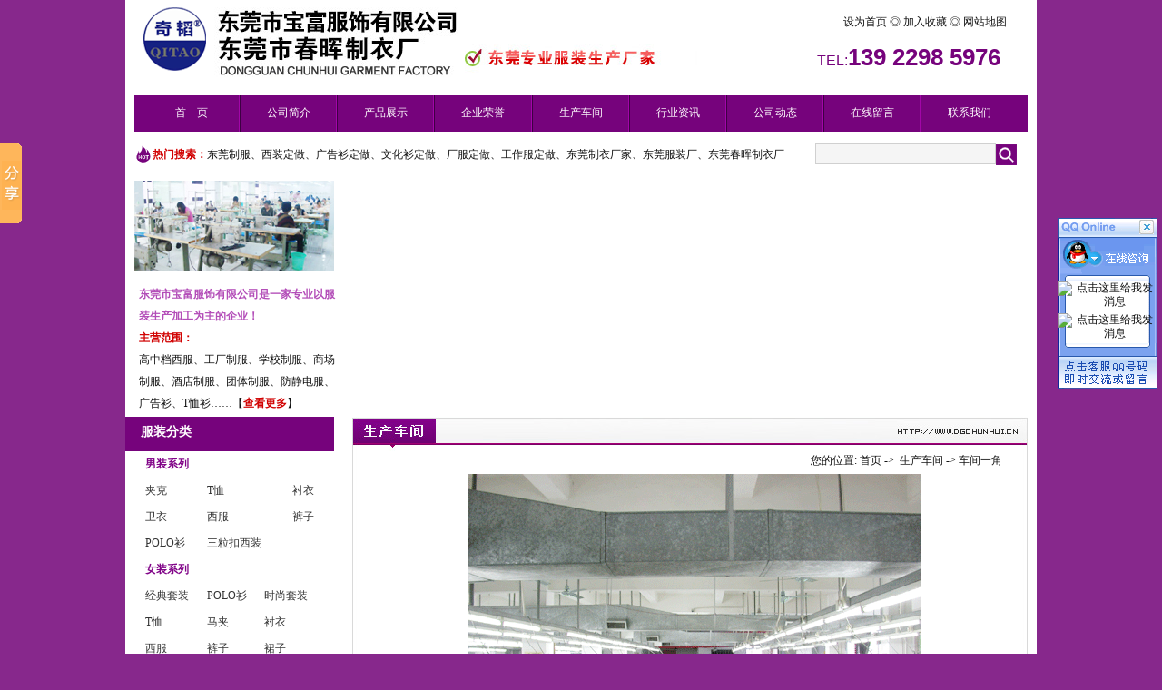

--- FILE ---
content_type: text/html
request_url: http://www.dgchunhui.cn/dgweb_content-145380.html
body_size: 6955
content:
<!DOCTYPE html PUBLIC "-//W3C//DTD XHTML 1.0 Transitional//EN" "http://www.w3.org/TR/xhtml1/DTD/xhtml1-transitional.dtd">
<html xmlns="http://www.w3.org/1999/xhtml">
<head>
<meta http-equiv="Content-Type" content="text/html; charset=utf-8" />
<title>东莞厂服定做|东莞西装定做|东莞职业装定做|东莞工作服定做-东莞市宝富服饰有限公司</title>
<meta name="keywords" content="东莞厂服定做|东莞西装定做|东莞职业装定做|东莞工作服定做" />
<meta name="description" content="东莞市春晖制衣厂是一家专业以厂服定做、工作服定做、西装定做为主的服装生产厂家，欢迎广大新老客户来电咨询。" />
<!--mobanhtml/mindexcn!@#"-->
<!--"css"-->

                <meta http-equiv="X-UA-Compatible" content="IE=EmulateIE7" />
                <link href="cssjs/newsrelated.css" rel="stylesheet" type="text/css" />
                <link charset="utf-8" href="cssjs/indexcss.css" rel="stylesheet" type="text/css"  />
                <script language="JavaScript" type="text/javascript" src="cssjs/indexjs.js"></script>
                <link href="cssjs/headcss.css" rel="stylesheet" type="text/css" />
                
                
            

</head>

<body onload="themax();init();">
<!--mobanhtml/mhead!@#"-->
<style>
body {background-color:#87288C; font-size:12px;}
a {color:#000000;text-decoration:none; font-size:12px;}
a:hover {color: #ff0000;}
#cp img {border: 3px solid #B99DBB;}
#quan{width:1004px;height:auto;background:#FFFFFF;margin:0 auto;}
img{ border:none;}




.nav{ margin-top:20px;}
.nav a{ color:#FFF;}

.search{ margin-top:10px;}
.banner{ margin-top:10px;}
#flashs .btn span { color: #76037c !important; border: 1px solid #76037c !important;}
#flashs .btn span.cur { background: #76037c !important; color:#FFF !important;}




</style>



<div id="quan">




<table width="984" border="0" cellspacing="0" cellpadding="0" align="center">
<tr>
<td width="88"><IMG src="//memberpic.114my.com.cn/076985539976/uploadfile/image/20220707/20220707145437_464416999.png" alt="东莞春晖制衣厂"></td>
<td width="268"><IMG src="//memberpic.114my.com.cn/076985539976/uploadfile/image/20170106/20170106204540_733729570.jpg" alt="东莞制衣厂"></td>
<td width="353"><img src="//memberpic.114my.com.cn/076985539976/uploadfile/image/20171018/20171018153220_1365148424.jpg" alt="东莞服装生产厂家"></td>
<td width="275" style="padding-top:16px;" valign="top">
<a href="javascript:void(0)" onClick="this.style.behavior='url(#default#homepage)';this.setHomePage('http://www.dgchunhui.cn');">　　　　　　设为首页</a> ◎ <a href="javascript:void(0)" onClick="window.external.AddFavorite('http://www.dgchunhui.cn','东莞春晖制衣厂')" >加入收藏 </a>◎<a href="dgweb-28797.html"> 网站地图</a><br />
<span style=" display:block; float:right; margin-top:15px; font-size:26px; font-weight:bold; font-family:Arial; text-align:right; padding-right:30px; color:#76037c;"><font style=" font-size:16px; font-weight: normal;">TEL:</font>139 2298 5976</span>
</td>
</tr>
</table>




<table class="nav" width="984" border="0" align="center" cellpadding="0" cellspacing="0" background="uploadfile/image/20220707/20220707102325_1414911322.jpg">
<tr>
<td width="10" align="center"></td>
<td width="96" align="center"><a href="/" class="top">首　页</a></td>
<td width="1" align="center"><IMG src="//memberpic.114my.com.cn/076985539976/uploadfile/image/20220707/20220707103012_23073115.jpg" ></td>
<td width="96" align="center"><a href="company.html" class="top">公司简介</a></td>
<td width="1" align="center"><IMG src="//memberpic.114my.com.cn/076985539976/uploadfile/image/20220707/20220707103012_23073115.jpg" ></td>
<td width="96" align="center"><a href="products.html" class="top">产品展示</a></td>
<td width="1" align="center"><IMG src="//memberpic.114my.com.cn/076985539976/uploadfile/image/20220707/20220707103012_23073115.jpg" ></td>
<td width="96" align="center"><a href="dgweb-28799.html" class="top">企业荣誉</a></td>
<td width="1" align="center"><IMG src="//memberpic.114my.com.cn/076985539976/uploadfile/image/20220707/20220707103012_23073115.jpg" ></td>
<td width="95" align="center"><a href="dgweb-28798.html" class="top">生产车间</a></td>
<td width="1" align="center"><IMG src="//memberpic.114my.com.cn/076985539976/uploadfile/image/20220707/20220707103012_23073115.jpg" ></td>
<td width="95" align="center"><a href="dgweb-28800.html" class="top">行业资讯</a></td>
<td width="1" align="center"><IMG src="//memberpic.114my.com.cn/076985539976/uploadfile/image/20220707/20220707103012_23073115.jpg" ></td>
<td width="95" align="center"><a href="news.html" class="top">公司动态</a></td>
<td width="1" align="center"><IMG src="//memberpic.114my.com.cn/076985539976/uploadfile/image/20220707/20220707103012_23073115.jpg" ></td>
<td width="95" align="center"><a href="feedback.html" class="top">在线留言</a></td>
<td width="1" align="center"><IMG src="//memberpic.114my.com.cn/076985539976/uploadfile/image/20220707/20220707103012_23073115.jpg" ></td>
<td width="95" align="center"><a href="dgweb-28797.html" class="top">联系我们</a></td>
<td width="10"></td>
</tr>
</table>




<table class="search" width="984" border="0" align="center" cellpadding="0" cellspacing="0">
<tr>
<td width="10"><IMG src="//memberpic.114my.com.cn/076985539976/uploadfile/image/20220707/20220707103425_373139468.png"></td>
<td width="740"><b><font color="#D10202">热门搜索：</font></b><a href="http://www.dgchunhui.cn">东莞制服</a>、<a href="http://www.dgchunhui.cn">西装定做</a>、<a href="http://www.dgchunhui.cn">广告衫定做</a>、<a href="http://www.dgchunhui.cn">文化衫定做</a>、<a href="http://www.dgchunhui.cn">厂服定做</a>、<a href="http://www.dgchunhui.cn">工作服定做</a>、<a href="http://www.dgchunhui.cn">东莞制衣厂家</a>、<a href="http://www.dgchunhui.cn">东莞服装厂</a>、<a href="http://www.dgchunhui.cn">东莞春晖制衣厂</a></td>
<td> <table width="234" border="0" cellspacing="0" cellpadding="0">
<tr><form name="form1" action="products_s.html" method="get" onSubmit="document.cookie='key_word=' + (encodeURIComponent (document.getElementById('infoname').value));">
<td width="180" height="30" style="padding-bottom:1px;"><INPUT style="border:1px solid #D0D0D0; HEIGHT: 19px; background:#F5F5F5" size=23 name=infoname id="infoname"/></td>
<td width="61"><input type="image" name="imageField" src="//memberpic.114my.com.cn/076985539976/uploadfile/image/20220707/20220707103756_1879936204.jpg"></td>
<script>
var reg=/key_word=([^;]+)/img;
var mc=reg.exec(document.cookie);
document.getElementById("infoname").value = decodeURIComponent(mc[1]);
</script>
</FORM>
</tr>
</table></td>
</tr>
</table>




<table class="banner" width="984" border="0" cellspacing="0" cellpadding="0" align="center">
<tr>
<td height="3"></td>
</tr>
</table>




<table width="984" border="0" cellspacing="0" cellpadding="0" align="center">
<tr>
<td valign="top" width="230"><table width="230" border="0" cellspacing="0" cellpadding="0">
<tr>
<td><IMG src="//memberpic.114my.com.cn/076985539976/uploadfile/image/20220707/20220707104317_96094687.jpg"></td>
</tr>
<tr>
<td background="http://memberpic.114my.cn/022469/uploadfile/201112/20111231165353.jpg" style="padding-left:5px; padding-right:5px; line-height:24px; padding-top:13px;"><b><font color="#B34DB8"><a href="http://www.dgchunhui.cn" style="color:#B34DB8">东莞市宝富服饰有限公司</a>是一家专业以<a href="http://www.dgchunhui.cn" style="color:#B34DB8">服装生产</a>加工为主的企业！</font></b><br>
<b><font color="#D10202">主营范围：</font></b><br>  
<a href="http://www.dgchunhui.cn">高中档西服</a>、<a href="http://www.dgchunhui.cn">工厂制服</a>、<a href="http://www.dgchunhui.cn">学校制服</a>、<a href="http://www.dgchunhui.cn">商场制服</a>、<a href="http://www.dgchunhui.cn">酒店制服</a>、<a href="http://www.dgchunhui.cn">团体制服</a>、<a href="http://www.dgchunhui.cn">防静电服</a>、<a href="http://www.dgchunhui.cn">广告衫</a>、<a href="http://www.dgchunhui.cn">T恤衫</a>……【<a href="company.html" style="font-weight:bold; color:#D10202">查看更多</a>】
</td>
</tr>
</table>
</td>
<td valign="top" style="padding-left:10px;" width="754"><!--幻灯片开始-->
<style>
/*幻灯片*/
.i_ban{height:260px;}
#flashs { position:relative;}
#flashs .bgitem {}
#flashs .btn{ position:absolute; z-index:7; bottom:22px; right:50%; margin-right:0px; padding:5px 6px;}
#flashs .btn span{ color:#1a5cef;  background:#efefef; border:1px solid #1a5cef; cursor: pointer;display: inline-block;margin-left: 5px;padding:2px 6px;}
#flashs .btn span.cur{ background:#1a5cef; color:#fff;}
#flashs .bgitem {display: none;}
</style>
<div id="banner">
    <div class="i_ban" id='flashs' style="height:260px; overflow: hidden;">
<a target="_blank">
            <div class="bgitem" id="flashbg0"
                 style="background: url('uploadfile/image/20180817/20180817154200_833331075.jpg') no-repeat scroll center top; height:260px; width: 100%;  margin:0 auto;"></div></a>
                 
<a target="_blank">
            <div class="bgitem" id="flashbg1"
                 style="background: url('uploadfile/image/20180817/20180817160157_1214550971.jpg') no-repeat scroll center top; height:260px; width: 100%;  margin:0 auto;"></div></a>
                 
<a target="_blank">
            <div class="bgitem" id="flashbg2"
                 style="background: url('uploadfile/image/20170109/20170109101923_157545255.jpg') no-repeat scroll center top; height:260px; width: 100%;  margin:0 auto;"></div></a>
                     </div>
</div>
<script type="text/javascript" src="http://114my.cn.114.114my.net/zp/bannercy1.js"></script></td>
</tr>
</table>
<!--mobanhtml/#webdh#/dgweb-webdh##!"-->

<!--mobanhtml/center!@#"-->

<div id="bodycon">
	<div id="left">
		<!--"../#innewclu!#/#left#/dgweb-left##!"-->
		<table width="230" border="0" cellspacing="0" cellpadding="0">
<tr>
<td height="34" style="padding-left:17px; padding-bottom:4px; background:#76037c;">
<a href="products.html#bodycontent" style="font-size:14px; font-weight:bold; color:#FFF;">服装分类</a>
</td>
</tr>
<tr>
<td style="padding-left:22px;">
<style>
#showfennei a{color:#333;text-decoration:none;}
#showfennei a:hover{text-decoration:none;font-weight:blod;color:#333;}
</style>
<table width='200' border='0' cellpadding='0' cellspacing='0'>
<tr>
<td height='29' >
<b style='font-size:14px;'>

<a href=products-50017-0-0.html#bodycontent
style='color:#810488;'>
男装系列
</a>
</b>
</td>
</tr><tr><td><table width='100%' border='0' cellpadding='0' cellspacing='0'><tr><td id='showfennei' height='29'>
<a href='products-50017-50216-0.html#bodycontent'>
夹克
</a>
</td><td id='showfennei' height='29'>
<a href='products-50017-55785-0.html#bodycontent'>
T恤
</a>
</td><td id='showfennei' height='29'>
<a href='products-50017-55787-0.html#bodycontent'>
衬衣
</a>
</td></tr><tr><td id='showfennei' height='29'>
<a href='products-50017-50218-0.html#bodycontent'>
卫衣
</a>
</td><td id='showfennei' height='29'>
<a href='products-50017-55789-0.html#bodycontent'>
西服
</a>
</td><td id='showfennei' height='29'>
<a href='products-50017-55793-0.html#bodycontent'>
裤子
</a>
</td></tr><tr><td id='showfennei' height='29'>
<a href='products-50017-69185-0.html#bodycontent'>
POLO衫
</a>
</td><td id='showfennei' height='29'>
<a href='products-50017-92702-0.html#bodycontent'>
三粒扣西装
</a>
</td></tr></table></td></tr><tr>
<td height='29' >
<b style='font-size:14px;'>

<a href=products-50214-0-0.html#bodycontent
style='color:#810488;'>
女装系列
</a>
</b>
</td>
</tr><tr><td><table width='100%' border='0' cellpadding='0' cellspacing='0'><tr><td id='showfennei' height='29'>
<a href='products-50214-50019-0.html#bodycontent'>
经典套装
</a>
</td><td id='showfennei' height='29'>
<a href='products-50214-55784-0.html#bodycontent'>
POLO衫
</a>
</td><td id='showfennei' height='29'>
<a href='products-50214-50219-0.html#bodycontent'>
时尚套装
</a>
</td></tr><tr><td id='showfennei' height='29'>
<a href='products-50214-55786-0.html#bodycontent'>
T恤
</a>
</td><td id='showfennei' height='29'>
<a href='products-50214-50222-0.html#bodycontent'>
马夹
</a>
</td><td id='showfennei' height='29'>
<a href='products-50214-55788-0.html#bodycontent'>
衬衣
</a>
</td></tr><tr><td id='showfennei' height='29'>
<a href='products-50214-55790-0.html#bodycontent'>
西服
</a>
</td><td id='showfennei' height='29'>
<a href='products-50214-50223-0.html#bodycontent'>
裤子
</a>
</td><td id='showfennei' height='29'>
<a href='products-50214-55795-0.html#bodycontent'>
裙子
</a>
</td></tr><tr></tr></table></td></tr><tr>
<td height='29' >
<b style='font-size:14px;'>

<a href=products-50224-0-0.html#bodycontent
style='color:#810488;'>
工作服系列
</a>
</b>
</td>
</tr><tr><td><table width='100%' border='0' cellpadding='0' cellspacing='0'><tr><td id='showfennei' height='29'>
<a href='products-50224-50226-0.html#bodycontent'>
衬衫
</a>
</td><td id='showfennei' height='29'>
<a href='products-50224-50229-0.html#bodycontent'>
POLO衫
</a>
</td><td id='showfennei' height='29'>
<a href='products-50224-50227-0.html#bodycontent'>
夹克
</a>
</td></tr><tr><td id='showfennei' height='29'>
<a href='products-50224-50230-0.html#bodycontent'>
连体服
</a>
</td><td id='showfennei' height='29'>
<a href='products-50224-50231-0.html#bodycontent'>
防静电洁净服
</a>
</td></tr></table></td></tr><tr>
<td height='29' >
<b style='font-size:14px;'>

<a href=products-27391-0-0.html#bodycontent
style='color:#810488;'>
防静电系列
</a>
</b>
</td>
</tr><tr>
<td height='29' >
<b style='font-size:14px;'>

<a href=products-55773-0-0.html#bodycontent
style='color:#810488;'>
制服系列
</a>
</b>
</td>
</tr><tr>
<td height='29' >
<b style='font-size:14px;'>

<a href=products-68318-0-0.html#bodycontent
style='color:#810488;'>
其它系列
</a>
</b>
</td>
</tr></table>
</td>
</tr>
<tr>
<td height="10"></td>
</tr>
<tr>
<td height="34" style="padding-left:17px; padding-bottom:4px; background:#76037c;"><a href="dgweb-28797.html#bodycontent" style=" font-size:14px; font-weight:bold; color:#FFF">联系我们</a></td>
</tr>
<tr>
<td background="uploadfile/image/20180817/20180817154246_1720069887.jpg" style="padding-left:9px; padding-top:3px; line-height:27px;"><a href="http://www.dgchunhui.cn">东莞市宝富服饰有限公司</a><br>
地　址：东莞市长安镇霄边社区长东<br>
　　　　路余庆街九号万和大厦二楼<br>
店　址：东莞市长安镇霄边长东路35-1<br>
电　话：0769-85539976/85308814<br>
传　真：0769-85649861<br>
Q　　Q：13922985976<br>
联系人：吴先生 13922985976<br>
　　　　温女士 18925749229<br>
主　页：<a href="http://www.dgchunhui.cn">www.dgchunhui.cn </a><br>
邮　箱：<a href="mailto:13922985976@163.com">13922985976@163.com </a><br></td>
</tr>
</table>
	</div>
    <div id="center">
		<!--"../#innewclu!#/content!dgwebcontent#"-->
		
                    <img src="picture/20121/dhpic/2012010450964421.jpg" border="0">
                    
<div id="bodycontent" class="mianbxContent" style="height:25px;width:90%;text-align:right;">
您的位置:
<a href="/">首页</a>&nbsp;->&nbsp;
<a href="dgweb-28798.html">生产车间</a><font>&nbsp;->&nbsp;车间一角</font></div>
                
	<script language="javascript">
	function resizeimage(objImg)
		{
		var w0=0;
		var w1=709;
		var h0=0;
		var h1=0;
		if (objImg.width>w1)
			{
			w0=objImg.width;
			h0=objImg.height;
			h1=w1/w0*h0;
			objImg.style.width=w1;
			objImg.style.height=h1;
			}
		}
	</script>
<div id="bodycontent" class="content_image">
<img src="picture/20121/dgwebpic/2012010454006765.gif"
border="0" onload="resizeimage(this)"
alt="车间一角" title="车间一角">
</div>
<div class="dgcontent_title_h5" style="width:700px;
margin: 0 auto;
line-height:180%;">
<h5 style="color:#121212;
margin:2pt 0pt 2pt 0pt;">
<strong>
车间一角
</strong>
</h5>
</div>

<div class="column_content_page_content" style="width:700px;
margin: 0 auto;
line-height:180%;"></div>

<div class='back_column' style="width:680px; margin:0 auto; text-align:right;height:25px;">
<a href="dgweb-28798.html">[返回栏目首页]</a></div>
<div id="bodycontent" class="second_next_pre_dgwbct"  style="text-align:left;">
<a class="dgweb_pre_page_1f20b23b0bec8b27e815b9efcb551a78" href="dgweb_content-145381.html">[上一页:车间一角]</a>&nbsp;

<a class="dgweb_next_page_1f20b23b0bec8b27e815b9efcb551a78" href="##">[下一页:暂无]</a>&nbsp;
</div>
	</div>
    <div id="right">
		<!--"../#innewclu!#/#right#/dgweb-right##!"-->
		
	</div>
	<div class="clear"></div>
</div>
<!--mobanhtml/copy!@#"-->
<div id="copy"><div id="quan">
<table width="984" border="0" cellspacing="0" cellpadding="0" align="center">
<tr>
<td height="10"></td>
</tr>
<tr>
<td background="http://memberpic.114my.cn/022469/uploadfile/20121/20121395227.jpg" height="85" style="line-height:25px;" align="center"><a href="http://www.dgchunhui.cn">东莞市宝富服饰有限公司</a> 版权所有 Copyright 2011  【<a href="https://tongji.baidu.com/web/welcome/ico?s=bb360f0543b28b27dfe34ddbe07a5eef" target="_blank">百度统计</a>】　技术支持：<a href="http://copyright.114my.net/" target="_blank">东莞网站建设</a><BR>
电话：0769-85539976　传真：0769-85649861　联系人：吴先生 【<a href="sitemap.htm" target="_blank">BMAP</a>】【<a href="sitemap.xml">GMAP</a>】访问量：<script language="javascript" src="http://login.114my.cn/webfwl.asp?member=076985539976"></script>
<BR>
*本站相关网页素材及相关资源均来源互联网，如有侵权请速告知，我们将会在24小时内删除*  <SPAN style="FONT-WEIGHT: bold; FONT-SIZE: 13px; COLOR: #333">【<A title=东莞市春晖制衣厂 href="guanli.htm" target=_blank>后台管理</A>】</span></td>
</tr>
</table>
</div>
<script>
var _hmt = _hmt || [];
(function() {
  var hm = document.createElement("script");
  hm.src = "https://hm.baidu.com/hm.js?bb360f0543b28b27dfe34ddbe07a5eef";
  var s = document.getElementsByTagName("script")[0]; 
  s.parentNode.insertBefore(hm, s);
})();
</script>
                <SCRIPT language="JavaScript"> 
lastScrollY = 0;
function heartBeat(){
var diffY;
if (document.documentElement && document.documentElement.scrollTop)
diffY = document.documentElement.scrollTop;
else if (document.body)
diffY = document.body.scrollTop
else
{/*Netscape stuff*/}
//alert(diffY);
percent=.1*(diffY-lastScrollY);
if(percent>0)percent=Math.ceil(percent);
else percent=Math.floor(percent);
document.getElementById("rightDiv").style.top = parseInt(document.getElementById("rightDiv").style.top)+percent+"px";
lastScrollY=lastScrollY+percent;
//alert(lastScrollY);
}
//下面这段删除后，对联将不跟随屏幕而移动。
window.setInterval("heartBeat()",1);
//关闭按钮
function close_left1(){
    left1.style.visibility='hidden';
}
function close_right1(){
    right1.style.visibility='hidden';
}
//显示样式
document.writeln("<style type=\"text\/css\">");
document.writeln("#leftDiv,#rightDiv{width:110px;position:absolute;}");
document.writeln(".itemFloat{width:100px;height:auto;line-height:15px}");
document.writeln("<\/style>");
document.writeln("<div id=\"rightDiv\" style=\"top:240px; right:5px\">");
//---R1
document.writeln("<div id=\"right1\" class=\"itemFloat\">");
document.writeln("<TABLE cellSpacing=0 cellPadding=0 width=110 border=0><TBODY><TR>");
document.writeln("<TD width=110><a href=\"javascript:close_right1();\"><IMG src=\"uploadfile/image/20140122/20140122112956665666.gif\" border=0 alt=\"关闭\"></a></TD></TR>");
document.writeln("<TR>");
document.writeln("<TD vAlign=center align=middle background=uploadfile/image/20140122/201401221129002929.gif><a target=\"_blank\" href=\"http://wpa.qq.com/msgrd?v=3&uin=693902024&site=qq&menu=yes\"><img border=\"0\" src=\"http://wpa.qq.com/pa?p=2:693902024:41\" alt=\"点击这里给我发消息\" title=\"点击这里给我发消息\"></a></TD></TR>");
document.writeln("<TD vAlign=center height=5 align=middle background=uploadfile/image/20140122/201401221129002929.gif></TD></TR>");
document.writeln("<TR>");
document.writeln("<TD vAlign=center align=middle background=uploadfile/image/20140122/201401221129002929.gif><a target=\"_blank\" href=\"http://wpa.qq.com/msgrd?v=3&uin=1694914638&site=qq&menu=yes\"><img border=\"0\" src=\"http://wpa.qq.com/pa?p=2:1694914638:41\" alt=\"点击这里给我发消息\" title=\"点击这里给我发消息\"></a></TD></TR>");
document.writeln("<TD vAlign=center height=3 align=middle background=uploadfile/image/20140122/201401221129002929.gif></TD></TR>");
document.writeln("<TR>");
document.writeln("<TD width=110><IMG src=\"uploadfile/image/20140122/20140122112944204420.gif\" border=0></TD></TR></TBODY></TABLE>");
document.writeln("<\/div>");
//------右侧各块结束
document.writeln("<\/div>");
</SCRIPT>

<script>window._bd_share_config={"common":{"bdSnsKey":{},"bdText":"","bdMini":"2","bdMiniList":false,"bdPic":"","bdStyle":"0","bdSize":"16"},"slide":{"type":"slide","bdImg":"0","bdPos":"left","bdTop":"100"},"image":{"viewList":["qzone","tsina","tqq","renren","weixin"],"viewText":"分享到：","viewSize":"16"},"selectShare":{"bdContainerClass":null,"bdSelectMiniList":["qzone","tsina","tqq","renren","weixin"]}};with(document)0[(getElementsByTagName('head')[0]||body).appendChild(createElement('script')).src='http://bdimg.share.baidu.com/static/api/js/share.js?v=89860593.js?cdnversion='+~(-new Date()/36e5)];</script>
            
</body>
</html>


--- FILE ---
content_type: text/css
request_url: http://www.dgchunhui.cn/cssjs/headcss.css
body_size: 222
content:
#flashs .btn span.cur{background: #79037e !important;border:1px solid #79037e !important;color:#fff !important;}
#flashs .btn span{ background: #79037e !important;border:1px solid #79037e !important;color:#fff !important;}